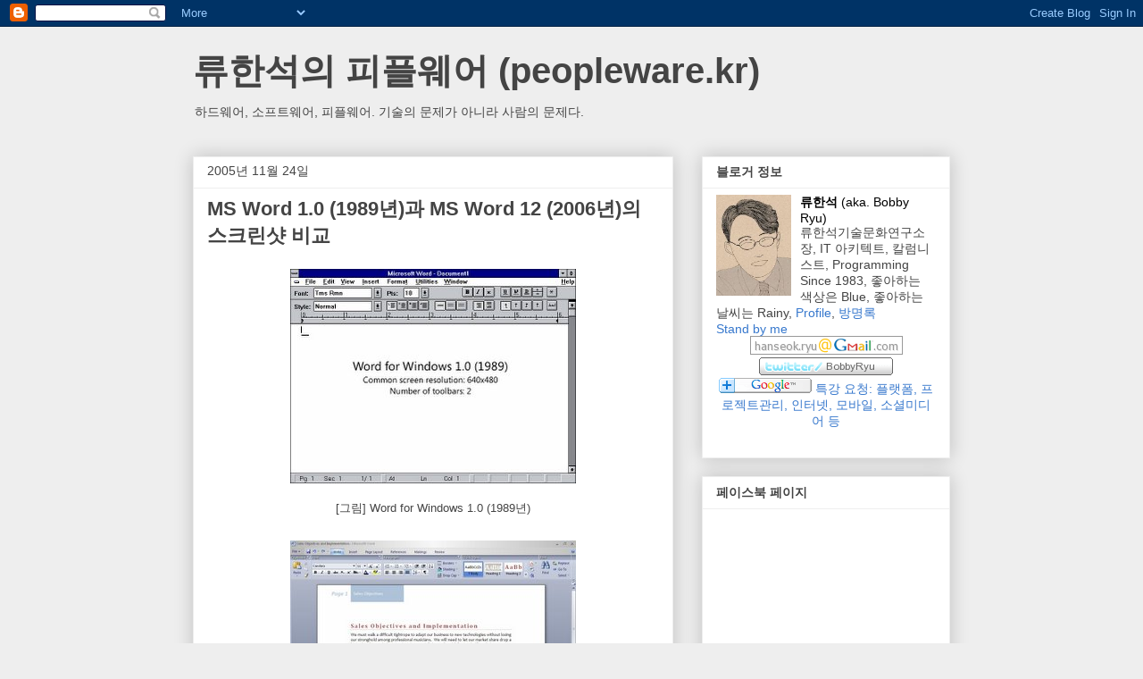

--- FILE ---
content_type: text/html; charset=UTF-8
request_url: https://bobbyryu.blogspot.com/2005/11/ms-word-10-1989-ms-word-12-2006.html
body_size: 15389
content:
<!DOCTYPE html>
<html class='v2' dir='ltr' lang='ko'>
<head>
<link href='https://www.blogger.com/static/v1/widgets/335934321-css_bundle_v2.css' rel='stylesheet' type='text/css'/>
<meta content='width=1100' name='viewport'/>
<meta content='text/html; charset=UTF-8' http-equiv='Content-Type'/>
<meta content='blogger' name='generator'/>
<link href='https://bobbyryu.blogspot.com/favicon.ico' rel='icon' type='image/x-icon'/>
<link href='http://bobbyryu.blogspot.com/2005/11/ms-word-10-1989-ms-word-12-2006.html' rel='canonical'/>
<link rel="alternate" type="application/atom+xml" title="류한석의 피플웨어 (peopleware.kr) - Atom" href="https://bobbyryu.blogspot.com/feeds/posts/default" />
<link rel="alternate" type="application/rss+xml" title="류한석의 피플웨어 (peopleware.kr) - RSS" href="https://bobbyryu.blogspot.com/feeds/posts/default?alt=rss" />
<link rel="service.post" type="application/atom+xml" title="류한석의 피플웨어 (peopleware.kr) - Atom" href="https://www.blogger.com/feeds/9813678/posts/default" />

<!--Can't find substitution for tag [blog.ieCssRetrofitLinks]-->
<link href='http://photos1.blogger.com/blogger/4445/731/320/office1.0.0.jpg' rel='image_src'/>
<meta content='http://bobbyryu.blogspot.com/2005/11/ms-word-10-1989-ms-word-12-2006.html' property='og:url'/>
<meta content='MS Word 1.0 (1989년)과 MS Word 12 (2006년)의 스크린샷 비교' property='og:title'/>
<meta content='[그림] Word for Windows 1.0 (1989년) [그림] Microsoft Word 12 (2006년 출시 예정) 워드 1.0에서는 툴바가 2개였으나, 1994년의 6.0에 와서는 툴바가 8개로 늘었고, 1996년의 워드 97에서는 18개...' property='og:description'/>
<meta content='https://lh3.googleusercontent.com/blogger_img_proxy/AEn0k_ulcC3C1rR06bEprRVej5wyq2f91b9dkFiP5MvhgvPtyBu7DL8IyYMPqSgbejoQcRE6c70TmdIUIBOyQ7IfDLDhdkSlOmsbXFM_KDQz9PEx30CjvjR4cQ1hexq5BlMXC-k2vA=w1200-h630-p-k-no-nu' property='og:image'/>
<title>류한석의 피플웨어 (peopleware.kr): MS Word 1.0 (1989년)과 MS Word 12 (2006년)의 스크린샷 비교</title>
<style id='page-skin-1' type='text/css'><!--
/*
-----------------------------------------------
Blogger Template Style
Name:     Awesome Inc.
Designer: Tina Chen
URL:      tinachen.org
----------------------------------------------- */
/* Content
----------------------------------------------- */
body {
font: normal normal 13px Arial, Tahoma, Helvetica, FreeSans, sans-serif;
color: #444444;
background: #eeeeee none repeat scroll top left;
}
html body .content-outer {
min-width: 0;
max-width: 100%;
width: 100%;
}
a:link {
text-decoration: none;
color: #3778cd;
}
a:visited {
text-decoration: none;
color: #4d469c;
}
a:hover {
text-decoration: underline;
color: #3778cd;
}
.body-fauxcolumn-outer .cap-top {
position: absolute;
z-index: 1;
height: 276px;
width: 100%;
background: transparent none repeat-x scroll top left;
_background-image: none;
}
/* Columns
----------------------------------------------- */
.content-inner {
padding: 0;
}
.header-inner .section {
margin: 0 16px;
}
.tabs-inner .section {
margin: 0 16px;
}
.main-inner {
padding-top: 30px;
}
.main-inner .column-center-inner,
.main-inner .column-left-inner,
.main-inner .column-right-inner {
padding: 0 5px;
}
*+html body .main-inner .column-center-inner {
margin-top: -30px;
}
#layout .main-inner .column-center-inner {
margin-top: 0;
}
/* Header
----------------------------------------------- */
.header-outer {
margin: 0 0 0 0;
background: transparent none repeat scroll 0 0;
}
.Header h1 {
font: normal bold 40px Arial, Tahoma, Helvetica, FreeSans, sans-serif;
color: #444444;
text-shadow: 0 0 -1px #000000;
}
.Header h1 a {
color: #444444;
}
.Header .description {
font: normal normal 14px Arial, Tahoma, Helvetica, FreeSans, sans-serif;
color: #444444;
}
.header-inner .Header .titlewrapper,
.header-inner .Header .descriptionwrapper {
padding-left: 0;
padding-right: 0;
margin-bottom: 0;
}
.header-inner .Header .titlewrapper {
padding-top: 22px;
}
/* Tabs
----------------------------------------------- */
.tabs-outer {
overflow: hidden;
position: relative;
background: #eeeeee url(//www.blogblog.com/1kt/awesomeinc/tabs_gradient_light.png) repeat scroll 0 0;
}
#layout .tabs-outer {
overflow: visible;
}
.tabs-cap-top, .tabs-cap-bottom {
position: absolute;
width: 100%;
border-top: 1px solid #999999;
}
.tabs-cap-bottom {
bottom: 0;
}
.tabs-inner .widget li a {
display: inline-block;
margin: 0;
padding: .6em 1.5em;
font: normal bold 14px Arial, Tahoma, Helvetica, FreeSans, sans-serif;
color: #444444;
border-top: 1px solid #999999;
border-bottom: 1px solid #999999;
border-left: 1px solid #999999;
height: 16px;
line-height: 16px;
}
.tabs-inner .widget li:last-child a {
border-right: 1px solid #999999;
}
.tabs-inner .widget li.selected a, .tabs-inner .widget li a:hover {
background: #666666 url(//www.blogblog.com/1kt/awesomeinc/tabs_gradient_light.png) repeat-x scroll 0 -100px;
color: #ffffff;
}
/* Headings
----------------------------------------------- */
h2 {
font: normal bold 14px Arial, Tahoma, Helvetica, FreeSans, sans-serif;
color: #444444;
}
/* Widgets
----------------------------------------------- */
.main-inner .section {
margin: 0 27px;
padding: 0;
}
.main-inner .column-left-outer,
.main-inner .column-right-outer {
margin-top: 0;
}
#layout .main-inner .column-left-outer,
#layout .main-inner .column-right-outer {
margin-top: 0;
}
.main-inner .column-left-inner,
.main-inner .column-right-inner {
background: transparent none repeat 0 0;
-moz-box-shadow: 0 0 0 rgba(0, 0, 0, .2);
-webkit-box-shadow: 0 0 0 rgba(0, 0, 0, .2);
-goog-ms-box-shadow: 0 0 0 rgba(0, 0, 0, .2);
box-shadow: 0 0 0 rgba(0, 0, 0, .2);
-moz-border-radius: 0;
-webkit-border-radius: 0;
-goog-ms-border-radius: 0;
border-radius: 0;
}
#layout .main-inner .column-left-inner,
#layout .main-inner .column-right-inner {
margin-top: 0;
}
.sidebar .widget {
font: normal normal 14px Arial, Tahoma, Helvetica, FreeSans, sans-serif;
color: #444444;
}
.sidebar .widget a:link {
color: #3778cd;
}
.sidebar .widget a:visited {
color: #4d469c;
}
.sidebar .widget a:hover {
color: #3778cd;
}
.sidebar .widget h2 {
text-shadow: 0 0 -1px #000000;
}
.main-inner .widget {
background-color: #ffffff;
border: 1px solid #eeeeee;
padding: 0 15px 15px;
margin: 20px -16px;
-moz-box-shadow: 0 0 20px rgba(0, 0, 0, .2);
-webkit-box-shadow: 0 0 20px rgba(0, 0, 0, .2);
-goog-ms-box-shadow: 0 0 20px rgba(0, 0, 0, .2);
box-shadow: 0 0 20px rgba(0, 0, 0, .2);
-moz-border-radius: 0;
-webkit-border-radius: 0;
-goog-ms-border-radius: 0;
border-radius: 0;
}
.main-inner .widget h2 {
margin: 0 -15px;
padding: .6em 15px .5em;
border-bottom: 1px solid transparent;
}
.footer-inner .widget h2 {
padding: 0 0 .4em;
border-bottom: 1px solid transparent;
}
.main-inner .widget h2 + div, .footer-inner .widget h2 + div {
border-top: 1px solid #eeeeee;
padding-top: 8px;
}
.main-inner .widget .widget-content {
margin: 0 -15px;
padding: 7px 15px 0;
}
.main-inner .widget ul, .main-inner .widget #ArchiveList ul.flat {
margin: -8px -15px 0;
padding: 0;
list-style: none;
}
.main-inner .widget #ArchiveList {
margin: -8px 0 0;
}
.main-inner .widget ul li, .main-inner .widget #ArchiveList ul.flat li {
padding: .5em 15px;
text-indent: 0;
color: #666666;
border-top: 1px solid #eeeeee;
border-bottom: 1px solid transparent;
}
.main-inner .widget #ArchiveList ul li {
padding-top: .25em;
padding-bottom: .25em;
}
.main-inner .widget ul li:first-child, .main-inner .widget #ArchiveList ul.flat li:first-child {
border-top: none;
}
.main-inner .widget ul li:last-child, .main-inner .widget #ArchiveList ul.flat li:last-child {
border-bottom: none;
}
.post-body {
position: relative;
}
.main-inner .widget .post-body ul {
padding: 0 2.5em;
margin: .5em 0;
list-style: disc;
}
.main-inner .widget .post-body ul li {
padding: 0.25em 0;
margin-bottom: .25em;
color: #444444;
border: none;
}
.footer-inner .widget ul {
padding: 0;
list-style: none;
}
.widget .zippy {
color: #666666;
}
/* Posts
----------------------------------------------- */
body .main-inner .Blog {
padding: 0;
margin-bottom: 1em;
background-color: transparent;
border: none;
-moz-box-shadow: 0 0 0 rgba(0, 0, 0, 0);
-webkit-box-shadow: 0 0 0 rgba(0, 0, 0, 0);
-goog-ms-box-shadow: 0 0 0 rgba(0, 0, 0, 0);
box-shadow: 0 0 0 rgba(0, 0, 0, 0);
}
.main-inner .section:last-child .Blog:last-child {
padding: 0;
margin-bottom: 1em;
}
.main-inner .widget h2.date-header {
margin: 0 -15px 1px;
padding: 0 0 0 0;
font: normal normal 14px Arial, Tahoma, Helvetica, FreeSans, sans-serif;
color: #444444;
background: transparent none no-repeat scroll top left;
border-top: 0 solid #eeeeee;
border-bottom: 1px solid transparent;
-moz-border-radius-topleft: 0;
-moz-border-radius-topright: 0;
-webkit-border-top-left-radius: 0;
-webkit-border-top-right-radius: 0;
border-top-left-radius: 0;
border-top-right-radius: 0;
position: static;
bottom: 100%;
right: 15px;
text-shadow: 0 0 -1px #000000;
}
.main-inner .widget h2.date-header span {
font: normal normal 14px Arial, Tahoma, Helvetica, FreeSans, sans-serif;
display: block;
padding: .5em 15px;
border-left: 0 solid #eeeeee;
border-right: 0 solid #eeeeee;
}
.date-outer {
position: relative;
margin: 30px 0 20px;
padding: 0 15px;
background-color: #ffffff;
border: 1px solid #eeeeee;
-moz-box-shadow: 0 0 20px rgba(0, 0, 0, .2);
-webkit-box-shadow: 0 0 20px rgba(0, 0, 0, .2);
-goog-ms-box-shadow: 0 0 20px rgba(0, 0, 0, .2);
box-shadow: 0 0 20px rgba(0, 0, 0, .2);
-moz-border-radius: 0;
-webkit-border-radius: 0;
-goog-ms-border-radius: 0;
border-radius: 0;
}
.date-outer:first-child {
margin-top: 0;
}
.date-outer:last-child {
margin-bottom: 20px;
-moz-border-radius-bottomleft: 0;
-moz-border-radius-bottomright: 0;
-webkit-border-bottom-left-radius: 0;
-webkit-border-bottom-right-radius: 0;
-goog-ms-border-bottom-left-radius: 0;
-goog-ms-border-bottom-right-radius: 0;
border-bottom-left-radius: 0;
border-bottom-right-radius: 0;
}
.date-posts {
margin: 0 -15px;
padding: 0 15px;
clear: both;
}
.post-outer, .inline-ad {
border-top: 1px solid #eeeeee;
margin: 0 -15px;
padding: 15px 15px;
}
.post-outer {
padding-bottom: 10px;
}
.post-outer:first-child {
padding-top: 0;
border-top: none;
}
.post-outer:last-child, .inline-ad:last-child {
border-bottom: none;
}
.post-body {
position: relative;
}
.post-body img {
padding: 8px;
background: transparent;
border: 1px solid transparent;
-moz-box-shadow: 0 0 0 rgba(0, 0, 0, .2);
-webkit-box-shadow: 0 0 0 rgba(0, 0, 0, .2);
box-shadow: 0 0 0 rgba(0, 0, 0, .2);
-moz-border-radius: 0;
-webkit-border-radius: 0;
border-radius: 0;
}
h3.post-title, h4 {
font: normal bold 22px Arial, Tahoma, Helvetica, FreeSans, sans-serif;
color: #444444;
}
h3.post-title a {
font: normal bold 22px Arial, Tahoma, Helvetica, FreeSans, sans-serif;
color: #444444;
}
h3.post-title a:hover {
color: #3778cd;
text-decoration: underline;
}
.post-header {
margin: 0 0 1em;
}
.post-body {
line-height: 1.4;
}
.post-outer h2 {
color: #444444;
}
.post-footer {
margin: 1.5em 0 0;
}
#blog-pager {
padding: 15px;
font-size: 120%;
background-color: #ffffff;
border: 1px solid #eeeeee;
-moz-box-shadow: 0 0 20px rgba(0, 0, 0, .2);
-webkit-box-shadow: 0 0 20px rgba(0, 0, 0, .2);
-goog-ms-box-shadow: 0 0 20px rgba(0, 0, 0, .2);
box-shadow: 0 0 20px rgba(0, 0, 0, .2);
-moz-border-radius: 0;
-webkit-border-radius: 0;
-goog-ms-border-radius: 0;
border-radius: 0;
-moz-border-radius-topleft: 0;
-moz-border-radius-topright: 0;
-webkit-border-top-left-radius: 0;
-webkit-border-top-right-radius: 0;
-goog-ms-border-top-left-radius: 0;
-goog-ms-border-top-right-radius: 0;
border-top-left-radius: 0;
border-top-right-radius-topright: 0;
margin-top: 1em;
}
.blog-feeds, .post-feeds {
margin: 1em 0;
text-align: center;
color: #444444;
}
.blog-feeds a, .post-feeds a {
color: #3778cd;
}
.blog-feeds a:visited, .post-feeds a:visited {
color: #4d469c;
}
.blog-feeds a:hover, .post-feeds a:hover {
color: #3778cd;
}
.post-outer .comments {
margin-top: 2em;
}
/* Comments
----------------------------------------------- */
.comments .comments-content .icon.blog-author {
background-repeat: no-repeat;
background-image: url([data-uri]);
}
.comments .comments-content .loadmore a {
border-top: 1px solid #999999;
border-bottom: 1px solid #999999;
}
.comments .continue {
border-top: 2px solid #999999;
}
/* Footer
----------------------------------------------- */
.footer-outer {
margin: -20px 0 -1px;
padding: 20px 0 0;
color: #444444;
overflow: hidden;
}
.footer-fauxborder-left {
border-top: 1px solid #eeeeee;
background: #ffffff none repeat scroll 0 0;
-moz-box-shadow: 0 0 20px rgba(0, 0, 0, .2);
-webkit-box-shadow: 0 0 20px rgba(0, 0, 0, .2);
-goog-ms-box-shadow: 0 0 20px rgba(0, 0, 0, .2);
box-shadow: 0 0 20px rgba(0, 0, 0, .2);
margin: 0 -20px;
}
/* Mobile
----------------------------------------------- */
body.mobile {
background-size: auto;
}
.mobile .body-fauxcolumn-outer {
background: transparent none repeat scroll top left;
}
*+html body.mobile .main-inner .column-center-inner {
margin-top: 0;
}
.mobile .main-inner .widget {
padding: 0 0 15px;
}
.mobile .main-inner .widget h2 + div,
.mobile .footer-inner .widget h2 + div {
border-top: none;
padding-top: 0;
}
.mobile .footer-inner .widget h2 {
padding: 0.5em 0;
border-bottom: none;
}
.mobile .main-inner .widget .widget-content {
margin: 0;
padding: 7px 0 0;
}
.mobile .main-inner .widget ul,
.mobile .main-inner .widget #ArchiveList ul.flat {
margin: 0 -15px 0;
}
.mobile .main-inner .widget h2.date-header {
right: 0;
}
.mobile .date-header span {
padding: 0.4em 0;
}
.mobile .date-outer:first-child {
margin-bottom: 0;
border: 1px solid #eeeeee;
-moz-border-radius-topleft: 0;
-moz-border-radius-topright: 0;
-webkit-border-top-left-radius: 0;
-webkit-border-top-right-radius: 0;
-goog-ms-border-top-left-radius: 0;
-goog-ms-border-top-right-radius: 0;
border-top-left-radius: 0;
border-top-right-radius: 0;
}
.mobile .date-outer {
border-color: #eeeeee;
border-width: 0 1px 1px;
}
.mobile .date-outer:last-child {
margin-bottom: 0;
}
.mobile .main-inner {
padding: 0;
}
.mobile .header-inner .section {
margin: 0;
}
.mobile .post-outer, .mobile .inline-ad {
padding: 5px 0;
}
.mobile .tabs-inner .section {
margin: 0 10px;
}
.mobile .main-inner .widget h2 {
margin: 0;
padding: 0;
}
.mobile .main-inner .widget h2.date-header span {
padding: 0;
}
.mobile .main-inner .widget .widget-content {
margin: 0;
padding: 7px 0 0;
}
.mobile #blog-pager {
border: 1px solid transparent;
background: #ffffff none repeat scroll 0 0;
}
.mobile .main-inner .column-left-inner,
.mobile .main-inner .column-right-inner {
background: transparent none repeat 0 0;
-moz-box-shadow: none;
-webkit-box-shadow: none;
-goog-ms-box-shadow: none;
box-shadow: none;
}
.mobile .date-posts {
margin: 0;
padding: 0;
}
.mobile .footer-fauxborder-left {
margin: 0;
border-top: inherit;
}
.mobile .main-inner .section:last-child .Blog:last-child {
margin-bottom: 0;
}
.mobile-index-contents {
color: #444444;
}
.mobile .mobile-link-button {
background: #3778cd url(//www.blogblog.com/1kt/awesomeinc/tabs_gradient_light.png) repeat scroll 0 0;
}
.mobile-link-button a:link, .mobile-link-button a:visited {
color: #ffffff;
}
.mobile .tabs-inner .PageList .widget-content {
background: transparent;
border-top: 1px solid;
border-color: #999999;
color: #444444;
}
.mobile .tabs-inner .PageList .widget-content .pagelist-arrow {
border-left: 1px solid #999999;
}

--></style>
<style id='template-skin-1' type='text/css'><!--
body {
min-width: 880px;
}
.content-outer, .content-fauxcolumn-outer, .region-inner {
min-width: 880px;
max-width: 880px;
_width: 880px;
}
.main-inner .columns {
padding-left: 0px;
padding-right: 310px;
}
.main-inner .fauxcolumn-center-outer {
left: 0px;
right: 310px;
/* IE6 does not respect left and right together */
_width: expression(this.parentNode.offsetWidth -
parseInt("0px") -
parseInt("310px") + 'px');
}
.main-inner .fauxcolumn-left-outer {
width: 0px;
}
.main-inner .fauxcolumn-right-outer {
width: 310px;
}
.main-inner .column-left-outer {
width: 0px;
right: 100%;
margin-left: -0px;
}
.main-inner .column-right-outer {
width: 310px;
margin-right: -310px;
}
#layout {
min-width: 0;
}
#layout .content-outer {
min-width: 0;
width: 800px;
}
#layout .region-inner {
min-width: 0;
width: auto;
}
body#layout div.add_widget {
padding: 8px;
}
body#layout div.add_widget a {
margin-left: 32px;
}
--></style>
<link href='https://www.blogger.com/dyn-css/authorization.css?targetBlogID=9813678&amp;zx=6bdbc86f-5531-4a85-bfe8-6317b731e606' media='none' onload='if(media!=&#39;all&#39;)media=&#39;all&#39;' rel='stylesheet'/><noscript><link href='https://www.blogger.com/dyn-css/authorization.css?targetBlogID=9813678&amp;zx=6bdbc86f-5531-4a85-bfe8-6317b731e606' rel='stylesheet'/></noscript>
<meta name='google-adsense-platform-account' content='ca-host-pub-1556223355139109'/>
<meta name='google-adsense-platform-domain' content='blogspot.com'/>

<!-- data-ad-client=ca-pub-6636934017066445 -->

</head>
<body class='loading variant-light'>
<div class='navbar section' id='navbar' name='Navbar'><div class='widget Navbar' data-version='1' id='Navbar1'><script type="text/javascript">
    function setAttributeOnload(object, attribute, val) {
      if(window.addEventListener) {
        window.addEventListener('load',
          function(){ object[attribute] = val; }, false);
      } else {
        window.attachEvent('onload', function(){ object[attribute] = val; });
      }
    }
  </script>
<div id="navbar-iframe-container"></div>
<script type="text/javascript" src="https://apis.google.com/js/platform.js"></script>
<script type="text/javascript">
      gapi.load("gapi.iframes:gapi.iframes.style.bubble", function() {
        if (gapi.iframes && gapi.iframes.getContext) {
          gapi.iframes.getContext().openChild({
              url: 'https://www.blogger.com/navbar/9813678?po\x3d113276037521323212\x26origin\x3dhttps://bobbyryu.blogspot.com',
              where: document.getElementById("navbar-iframe-container"),
              id: "navbar-iframe"
          });
        }
      });
    </script><script type="text/javascript">
(function() {
var script = document.createElement('script');
script.type = 'text/javascript';
script.src = '//pagead2.googlesyndication.com/pagead/js/google_top_exp.js';
var head = document.getElementsByTagName('head')[0];
if (head) {
head.appendChild(script);
}})();
</script>
</div></div>
<div class='body-fauxcolumns'>
<div class='fauxcolumn-outer body-fauxcolumn-outer'>
<div class='cap-top'>
<div class='cap-left'></div>
<div class='cap-right'></div>
</div>
<div class='fauxborder-left'>
<div class='fauxborder-right'></div>
<div class='fauxcolumn-inner'>
</div>
</div>
<div class='cap-bottom'>
<div class='cap-left'></div>
<div class='cap-right'></div>
</div>
</div>
</div>
<div class='content'>
<div class='content-fauxcolumns'>
<div class='fauxcolumn-outer content-fauxcolumn-outer'>
<div class='cap-top'>
<div class='cap-left'></div>
<div class='cap-right'></div>
</div>
<div class='fauxborder-left'>
<div class='fauxborder-right'></div>
<div class='fauxcolumn-inner'>
</div>
</div>
<div class='cap-bottom'>
<div class='cap-left'></div>
<div class='cap-right'></div>
</div>
</div>
</div>
<div class='content-outer'>
<div class='content-cap-top cap-top'>
<div class='cap-left'></div>
<div class='cap-right'></div>
</div>
<div class='fauxborder-left content-fauxborder-left'>
<div class='fauxborder-right content-fauxborder-right'></div>
<div class='content-inner'>
<header>
<div class='header-outer'>
<div class='header-cap-top cap-top'>
<div class='cap-left'></div>
<div class='cap-right'></div>
</div>
<div class='fauxborder-left header-fauxborder-left'>
<div class='fauxborder-right header-fauxborder-right'></div>
<div class='region-inner header-inner'>
<div class='header section' id='header' name='헤더'><div class='widget Header' data-version='1' id='Header1'>
<div id='header-inner'>
<div class='titlewrapper'>
<h1 class='title'>
<a href='https://bobbyryu.blogspot.com/'>
류한석의 피플웨어 (peopleware.kr)
</a>
</h1>
</div>
<div class='descriptionwrapper'>
<p class='description'><span>하드웨어, 소프트웨어, 피플웨어. 기술의 문제가 아니라 사람의 문제다.</span></p>
</div>
</div>
</div></div>
</div>
</div>
<div class='header-cap-bottom cap-bottom'>
<div class='cap-left'></div>
<div class='cap-right'></div>
</div>
</div>
</header>
<div class='tabs-outer'>
<div class='tabs-cap-top cap-top'>
<div class='cap-left'></div>
<div class='cap-right'></div>
</div>
<div class='fauxborder-left tabs-fauxborder-left'>
<div class='fauxborder-right tabs-fauxborder-right'></div>
<div class='region-inner tabs-inner'>
<div class='tabs no-items section' id='crosscol' name='전체 열'></div>
<div class='tabs no-items section' id='crosscol-overflow' name='Cross-Column 2'></div>
</div>
</div>
<div class='tabs-cap-bottom cap-bottom'>
<div class='cap-left'></div>
<div class='cap-right'></div>
</div>
</div>
<div class='main-outer'>
<div class='main-cap-top cap-top'>
<div class='cap-left'></div>
<div class='cap-right'></div>
</div>
<div class='fauxborder-left main-fauxborder-left'>
<div class='fauxborder-right main-fauxborder-right'></div>
<div class='region-inner main-inner'>
<div class='columns fauxcolumns'>
<div class='fauxcolumn-outer fauxcolumn-center-outer'>
<div class='cap-top'>
<div class='cap-left'></div>
<div class='cap-right'></div>
</div>
<div class='fauxborder-left'>
<div class='fauxborder-right'></div>
<div class='fauxcolumn-inner'>
</div>
</div>
<div class='cap-bottom'>
<div class='cap-left'></div>
<div class='cap-right'></div>
</div>
</div>
<div class='fauxcolumn-outer fauxcolumn-left-outer'>
<div class='cap-top'>
<div class='cap-left'></div>
<div class='cap-right'></div>
</div>
<div class='fauxborder-left'>
<div class='fauxborder-right'></div>
<div class='fauxcolumn-inner'>
</div>
</div>
<div class='cap-bottom'>
<div class='cap-left'></div>
<div class='cap-right'></div>
</div>
</div>
<div class='fauxcolumn-outer fauxcolumn-right-outer'>
<div class='cap-top'>
<div class='cap-left'></div>
<div class='cap-right'></div>
</div>
<div class='fauxborder-left'>
<div class='fauxborder-right'></div>
<div class='fauxcolumn-inner'>
</div>
</div>
<div class='cap-bottom'>
<div class='cap-left'></div>
<div class='cap-right'></div>
</div>
</div>
<!-- corrects IE6 width calculation -->
<div class='columns-inner'>
<div class='column-center-outer'>
<div class='column-center-inner'>
<div class='main section' id='main' name='기본'><div class='widget Blog' data-version='1' id='Blog1'>
<div class='blog-posts hfeed'>

          <div class="date-outer">
        
<h2 class='date-header'><span>2005년 11월 24일</span></h2>

          <div class="date-posts">
        
<div class='post-outer'>
<div class='post hentry'>
<a name='113276037521323212'></a>
<h3 class='post-title entry-title'>
MS Word 1.0 (1989년)과 MS Word 12 (2006년)의 스크린샷 비교
</h3>
<div class='post-header'>
<div class='post-header-line-1'></div>
</div>
<div class='post-body entry-content' id='post-body-113276037521323212'>
<div align="center"><a href="//photos1.blogger.com/blogger/4445/731/1600/office1.0.0.jpg"><img alt="" border="0" src="//photos1.blogger.com/blogger/4445/731/320/office1.0.0.jpg" style="display:block; margin:0px auto 10px; text-align:center;cursor:pointer; cursor:hand;"></a>[그림] Word for Windows 1.0 (1989년)<br /><br /><a href="//photos1.blogger.com/blogger/4445/731/1600/office1.0.jpg"><img alt="" border="0" src="//photos1.blogger.com/blogger/4445/731/320/office1.0.jpg" style="DISPLAY: block; MARGIN: 0px auto 10px; CURSOR: hand; TEXT-ALIGN: center"></a>[그림] Microsoft Word 12 (2006년 출시 예정)<br /></div><br />워드 1.0에서는 툴바가 2개였으나, 1994년의 6.0에 와서는 툴바가 8개로 늘었고, 1996년의 워드 97에서는 18개로, 워드 2002에서는 30개로, 워드 2003에서는 31개로 늘었다. 결국 메뉴 항목 개수도 250개를 훌쩍 넘어 300개에 육박하게 되었다.<br /><br />허허. 그 많은 명령들을 도대체 그 누가 사용한다는 말인가? 그것을 모두 사용할 만큼 숙련되어서, 얻을 수 있는 이익이란 무엇인가?<br /><br />대세는 Simple is beautiful.<br /><br />그것을 "드디어" 캐치한 MS는 오피스 12에서는 대대적인 UI의 손질에 들어가게 되었다. 컨셉은 뷰티와 사용성의 밸런스! 즉 매력적이고도 편리한 UI.<br /><br />현재 사용자의 작업 내용에 따라서, 향후 작업을 예측하여 필요한 항목만을 보여준다. 사용자가 사용하지도 않을 항목들을 쭉~ 펼쳐놓는 미련한 짓을 더 이상 하지 않는 것이다.<br /><br />오피스 2003으로 업그레이드한 유저가 많지 않은 상태이지만, 과연 오피스 12의 유혹을 뿌리칠 수 있을지 궁금하다.<br /><br />그리고 이것이 MS의 성과만은 아니다. <br /><br />아름답고 단순한 무엇. 애플과 구글이 미친 여러가지 영향 중 하나로 평가할 수 있을 것이다.<br /><br />경쟁은 즐겁다.
<div style='clear: both;'></div>
</div>
<p></p><p></p>
<iframe allowTransparency='true' frameborder='0' scrolling='no' src='http://www.facebook.com/plugins/like.php?href=http://bobbyryu.blogspot.com/2005/11/ms-word-10-1989-ms-word-12-2006.html&layout=standard&show_faces=true&width=80&action=like&font=arial&colorscheme=light' style='border:none; overflow:hidden; width:500px; height:80px;'></iframe>
<div class='post-footer'>
<div class='post-footer-line post-footer-line-1'><span class='post-author vcard'>
작성자:
<span class='fn'>바비(Bobby)</span>
</span>
<span class='post-timestamp'>
시간:
<a class='timestamp-link' href='https://bobbyryu.blogspot.com/2005/11/ms-word-10-1989-ms-word-12-2006.html' rel='bookmark' title='permanent link'><abbr class='published' title='2005-11-24T00:23:00+09:00'>11/24/2005 12:23:00 AM</abbr></a>
</span>
<span class='post-comment-link'>
</span>
<span class='post-icons'>
<span class='item-control blog-admin pid-1028697838'>
<a href='https://www.blogger.com/post-edit.g?blogID=9813678&postID=113276037521323212&from=pencil' title='게시물 수정'>
<img alt='' class='icon-action' height='18' src='https://resources.blogblog.com/img/icon18_edit_allbkg.gif' width='18'/>
</a>
</span>
</span>
</div>
<div class='post-footer-line post-footer-line-2'><div class='post-share-buttons goog-inline-block'>
<a class='goog-inline-block share-button sb-email' href='https://www.blogger.com/share-post.g?blogID=9813678&postID=113276037521323212&target=email' target='_blank' title='이메일로 전송'><span class='share-button-link-text'>이메일로 전송</span></a><a class='goog-inline-block share-button sb-blog' href='https://www.blogger.com/share-post.g?blogID=9813678&postID=113276037521323212&target=blog' onclick='window.open(this.href, "_blank", "height=270,width=475"); return false;' target='_blank' title='BlogThis!'><span class='share-button-link-text'>BlogThis!</span></a><a class='goog-inline-block share-button sb-twitter' href='https://www.blogger.com/share-post.g?blogID=9813678&postID=113276037521323212&target=twitter' target='_blank' title='X에 공유'><span class='share-button-link-text'>X에 공유</span></a><a class='goog-inline-block share-button sb-facebook' href='https://www.blogger.com/share-post.g?blogID=9813678&postID=113276037521323212&target=facebook' onclick='window.open(this.href, "_blank", "height=430,width=640"); return false;' target='_blank' title='Facebook에서 공유'><span class='share-button-link-text'>Facebook에서 공유</span></a><a class='goog-inline-block share-button sb-pinterest' href='https://www.blogger.com/share-post.g?blogID=9813678&postID=113276037521323212&target=pinterest' target='_blank' title='Pinterest에 공유'><span class='share-button-link-text'>Pinterest에 공유</span></a>
</div>
</div>
<div class='post-footer-line post-footer-line-3'><span class='post-labels'>
</span>
</div>
</div>
</div>
<div class='comments' id='comments'>
<a name='comments'></a>
<h4>댓글 4개:</h4>
<div id='Blog1_comments-block-wrapper'>
<dl class='avatar-comment-indent' id='comments-block'>
<dt class='comment-author ' id='c113276366271048043'>
<a name='c113276366271048043'></a>
<div class="avatar-image-container avatar-stock"><span dir="ltr"><img src="//resources.blogblog.com/img/blank.gif" width="35" height="35" alt="" title="&#51061;&#47749;">

</span></div>
익명
:
</dt>
<dd class='comment-body' id='Blog1_cmt-113276366271048043'>
<p>
http://channel9.msdn.com/Showpost.aspx?postid=114720<BR/>오피스 12의 새로운 UI의 데모를 볼 수 있습니다.
</p>
</dd>
<dd class='comment-footer'>
<span class='comment-timestamp'>
<a href='https://bobbyryu.blogspot.com/2005/11/ms-word-10-1989-ms-word-12-2006.html?showComment=1132763640000#c113276366271048043' title='comment permalink'>
2005. 11. 24. AM 1:34:00
</a>
<span class='item-control blog-admin pid-1960249555'>
<a class='comment-delete' href='https://www.blogger.com/comment/delete/9813678/113276366271048043' title='덧글 삭제'>
<img src='https://resources.blogblog.com/img/icon_delete13.gif'/>
</a>
</span>
</span>
</dd>
<dt class='comment-author ' id='c113286566451541843'>
<a name='c113286566451541843'></a>
<div class="avatar-image-container avatar-stock"><span dir="ltr"><img src="//resources.blogblog.com/img/blank.gif" width="35" height="35" alt="" title="&#51061;&#47749;">

</span></div>
익명
:
</dt>
<dd class='comment-body' id='Blog1_cmt-113286566451541843'>
<p>
강의자료 또 바꿔야겠네...ㅋㅋㅋ
</p>
</dd>
<dd class='comment-footer'>
<span class='comment-timestamp'>
<a href='https://bobbyryu.blogspot.com/2005/11/ms-word-10-1989-ms-word-12-2006.html?showComment=1132865640000#c113286566451541843' title='comment permalink'>
2005. 11. 25. AM 5:54:00
</a>
<span class='item-control blog-admin pid-1960249555'>
<a class='comment-delete' href='https://www.blogger.com/comment/delete/9813678/113286566451541843' title='덧글 삭제'>
<img src='https://resources.blogblog.com/img/icon_delete13.gif'/>
</a>
</span>
</span>
</dd>
<dt class='comment-author ' id='c113297863892534089'>
<a name='c113297863892534089'></a>
<div class="avatar-image-container vcard"><span dir="ltr"><a href="https://www.blogger.com/profile/18429916112738900056" target="" rel="nofollow" onclick="" class="avatar-hovercard" id="av-113297863892534089-18429916112738900056"><img src="https://resources.blogblog.com/img/blank.gif" width="35" height="35" class="delayLoad" style="display: none;" longdesc="//blogger.googleusercontent.com/img/b/R29vZ2xl/AVvXsEhcoFFWfVXwS_pGCVSrez00vloVON_KJQT9ovOSdMKe1ZYq6EB7EIlYRN1Kl_8eLE_zGaBYHhJCvi7xnSDBVrLZlBePkHjus2-s7q0NqC4Rpcq9Zz8et16bEHfrGvfUaA/s45-c/JphOjdLo_400x400.jpg" alt="" title="archmond">

<noscript><img src="//blogger.googleusercontent.com/img/b/R29vZ2xl/AVvXsEhcoFFWfVXwS_pGCVSrez00vloVON_KJQT9ovOSdMKe1ZYq6EB7EIlYRN1Kl_8eLE_zGaBYHhJCvi7xnSDBVrLZlBePkHjus2-s7q0NqC4Rpcq9Zz8et16bEHfrGvfUaA/s45-c/JphOjdLo_400x400.jpg" width="35" height="35" class="photo" alt=""></noscript></a></span></div>
<a href='https://www.blogger.com/profile/18429916112738900056' rel='nofollow'>archmond</a>
:
</dt>
<dd class='comment-body' id='Blog1_cmt-113297863892534089'>
<p>
저 UI를 리본이라고 하죠? ㅋ
</p>
</dd>
<dd class='comment-footer'>
<span class='comment-timestamp'>
<a href='https://bobbyryu.blogspot.com/2005/11/ms-word-10-1989-ms-word-12-2006.html?showComment=1132978620000#c113297863892534089' title='comment permalink'>
2005. 11. 26. PM 1:17:00
</a>
<span class='item-control blog-admin pid-1364444171'>
<a class='comment-delete' href='https://www.blogger.com/comment/delete/9813678/113297863892534089' title='덧글 삭제'>
<img src='https://resources.blogblog.com/img/icon_delete13.gif'/>
</a>
</span>
</span>
</dd>
<dt class='comment-author ' id='c113302776524957859'>
<a name='c113302776524957859'></a>
<div class="avatar-image-container avatar-stock"><span dir="ltr"><img src="//resources.blogblog.com/img/blank.gif" width="35" height="35" alt="" title="&#51061;&#47749;">

</span></div>
익명
:
</dt>
<dd class='comment-body' id='Blog1_cmt-113302776524957859'>
<p>
오피스 12 동영상 봤는데...<BR/>말이 안나옵니다.<BR/>멋지네요...^^
</p>
</dd>
<dd class='comment-footer'>
<span class='comment-timestamp'>
<a href='https://bobbyryu.blogspot.com/2005/11/ms-word-10-1989-ms-word-12-2006.html?showComment=1133027760000#c113302776524957859' title='comment permalink'>
2005. 11. 27. AM 2:56:00
</a>
<span class='item-control blog-admin pid-1960249555'>
<a class='comment-delete' href='https://www.blogger.com/comment/delete/9813678/113302776524957859' title='덧글 삭제'>
<img src='https://resources.blogblog.com/img/icon_delete13.gif'/>
</a>
</span>
</span>
</dd>
</dl>
</div>
<p class='comment-footer'>
<div class='comment-form'>
<a name='comment-form'></a>
<h4 id='comment-post-message'>댓글 쓰기</h4>
<p><b>댓글을 환영합니다.</b><br /><br />스팸으로 인해 모든 댓글은 운영자의 승인 후 등록됩니다. 스팸, 욕설은 등록이 거부됩니다. 구글의 블로그 시스템은 트랙백을 지원하지 않습니다.</p>
<a href='https://www.blogger.com/comment/frame/9813678?po=113276037521323212&hl=ko&saa=85391&origin=https://bobbyryu.blogspot.com' id='comment-editor-src'></a>
<iframe allowtransparency='true' class='blogger-iframe-colorize blogger-comment-from-post' frameborder='0' height='410px' id='comment-editor' name='comment-editor' src='' width='100%'></iframe>
<script src='https://www.blogger.com/static/v1/jsbin/2830521187-comment_from_post_iframe.js' type='text/javascript'></script>
<script type='text/javascript'>
      BLOG_CMT_createIframe('https://www.blogger.com/rpc_relay.html');
    </script>
</div>
</p>
</div>
</div>

        </div></div>
      
</div>
<div class='blog-pager' id='blog-pager'>
<span id='blog-pager-newer-link'>
<a class='blog-pager-newer-link' href='https://bobbyryu.blogspot.com/2005/11/398_27.html' id='Blog1_blog-pager-newer-link' title='최근 게시물'>최근 게시물</a>
</span>
<span id='blog-pager-older-link'>
<a class='blog-pager-older-link' href='https://bobbyryu.blogspot.com/2005/11/xbox-360.html' id='Blog1_blog-pager-older-link' title='이전 게시물'>이전 게시물</a>
</span>
<a class='home-link' href='https://bobbyryu.blogspot.com/'>홈</a>
</div>
<div class='clear'></div>
<div class='post-feeds'>
</div>
</div></div>
</div>
</div>
<div class='column-left-outer'>
<div class='column-left-inner'>
<aside>
</aside>
</div>
</div>
<div class='column-right-outer'>
<div class='column-right-inner'>
<aside>
<div class='sidebar section' id='sidebar-right-1'><div class='widget HTML' data-version='1' id='HTML6'>
<h2 class='title'>블로거 정보</h2>
<div class='widget-content'>
<img src="https://blogger.googleusercontent.com/img/b/R29vZ2xl/AVvXsEiXtiinfRbaomOT1QduYu9qf55lhJtSIqXSLSysDVnJd177OjyjwrWWypH6qE4wobecABJ-3qRDfhzrTHQ4zH4S79h6orpwpRjnou9qvLmsw_SeE20j7-UkL8CC2X7iyfh9vNeo/s220/BobbyRyu_image_small.JPG" border="0" style="FLOAT: left; MARGIN: 0px 10px 10px 0px;" width="84" height="113" id="profile-photo" alt="내 사진" /><span style="color:#000000;"><b>류한석</b> (aka. Bobby Ryu)</span><br />

류한석기술문화연구소장, IT 아키텍트, 칼럼니스트, Programming Since 1983, 좋아하는 색상은 Blue, 좋아하는 날씨는 Rainy, <a href="http://bit.ly/pCwbjV"  target="_blank">Profile</a>, <a href="http://bobbyryu.blogspot.com/2005/11/welcome-to-my-world.html">방명록</a><br /><a href="http://bobbyryu.blogspot.com/2009/03/stand-by-me.html">Stand by me</a><br />

<center>
<a href="mailto:hanseok.ryu@gmail.com" target="_blank"><img border="0" alt="" src="https://blogger.googleusercontent.com/img/b/R29vZ2xl/AVvXsEg8-6Ol3IeH-z0_UfLB1saIScrzWBaidcGXhPYKF7h-iWHHgdy7upMYzvdq35JModxlQG9d5xZ_f-pE6iOu6obJ7PyaPlo6IypxF9ylLqWWCvrByoXuPEQhyblBr0BP_54v4QM_lA/s1600/hanseokryu_gmail.png" /></a><br />

<a href="http://twitter.com/bobbyryu" target="_blank"><img src="https://blogger.googleusercontent.com/img/b/R29vZ2xl/AVvXsEiBtXOZDscEgSntImInj5YR3ipn9g9o6f2ebB60n7uaFZiAveToDOMccGqSHP2LoL8Mz2Ko93gw7XJkklnpDdpB_QpdYReYUjf-Z3BrK9HL0UxtIfRBHqlimH6ydogMQUzJHiwrpg/s1600/twitter_bobbyryu.png" /></a>

<a href="http://fusion.google.com/add?feedurl=http://feeds.feedburner.com/bobbyryu" target="_blank"><img src="https://lh3.googleusercontent.com/blogger_img_proxy/AEn0k_tdDFtxWddnmdDOvANVwHZ2tLGem8RfV9qalXnfO6F8H12-85d5LBh2Ofsvyc2-EcMqsJCkR5k-dufAgK59EvRgWnI1W1n1iLXth-rcM8CaZLWp19Ze7g=s0-d" width="104" height="17" style="border:0" alt="Add to Google Reader or Homepage"></a>

<script language="javascript" src="//twittercounter.com/embed/?username=Bobbyryu&amp;style=black" type="text/javascript"></script>
<a href="https://plus.google.com/108086507634335788078/about"  target="_blank">특강 요청: 플랫폼, 프로젝트관리, 인터넷, 모바일, 소셜미디어 등</a><br /><br />

</center>
</div>
<div class='clear'></div>
</div><div class='widget HTML' data-version='1' id='HTML8'>
<h2 class='title'>페이스북 페이지</h2>
<div class='widget-content'>
<center><iframe src="//www.facebook.com/plugins/likebox.php?href=http%3A%2F%2Fwww.facebook.com%2Fpeopleware.kr&amp;width=250&amp;height=290&amp;colorscheme=light&amp;show_faces=true&amp;border_color&amp;stream=false&amp;header=true" scrolling="no" frameborder="0" style="border:none; overflow:hidden; width:250px; height:290px;" allowtransparency="true"></iframe></center>
</div>
<div class='clear'></div>
</div><div class='widget HTML' data-version='1' id='HTML2'>
<div class='widget-content'>
<center><br/><!--Creative Commons License--><a href="http://creativecommons.org/licenses/by-nc-nd/2.0/kr/" rel="license"><img alt="Creative Commons License" style="border-width: 0" src="https://lh3.googleusercontent.com/blogger_img_proxy/AEn0k_ubTskaV2IqVoCG68CTBfM1JPoezmr2I5UO01sidqxeZOVtKNIo5YIccvGZ4GfQw8W8U9bBOIIyZKm_EnGJCnFlCzlZmtgGc3OxieHRQ3qVYnUdqFQhUwszXOEY=s0-d"></a><br/>본 블로그의 저작물은 <a href="http://creativecommons.org/licenses/by-nc-nd/2.0/kr/" rel="license">크리에이티브 커먼즈 코리아 저작자표시-비영리-변경금지 2.0 대한민국 라이센스</a>에 따라 이용하실 수 있습니다.<!--/Creative Commons License--><!-- <rdf:RDF xmlns="http://web.resource.org/cc/" xmlns:dc="http://purl.org/dc/elements/1.1/" xmlns:rdf="http://www.w3.org/1999/02/22-rdf-syntax-ns#" xmlns:rdfs="http://www.w3.org/2000/01/rdf-schema#">
	<Work rdf:about="">
		<license rdf:resource="http://creativecommons.org/licenses/by-nc-nd/2.0/kr/" />
	<dc:type rdf:resource="http://purl.org/dc/dcmitype/Text" />
	</Work>
	<License rdf:about="http://creativecommons.org/licenses/by-nc-nd/2.0/kr/"><permits rdf:resource="http://web.resource.org/cc/Reproduction"/><permits rdf:resource="http://web.resource.org/cc/Distribution"/><requires rdf:resource="http://web.resource.org/cc/Notice"/><requires rdf:resource="http://web.resource.org/cc/Attribution"/><prohibits rdf:resource="http://web.resource.org/cc/CommercialUse"/></License></rdf:RDF> --></center>
</div>
<div class='clear'></div>
</div><div class='widget Text' data-version='1' id='Text1'>
<h2 class='title'>슬로건</h2>
<div class='widget-content'>
<div><span style="color:#000000;">- 분별이 앞서면 사랑은 뒤선다.</span></div><span style="color:#000000;"><div><span style="color:#000000;"><br/></span></div>- 확실한 차선보다는 불확실한 최선!<br/><br/>- 하나의 패턴이 파괴되는 때에 새로운 세계가 열린다.</span>
</div>
<div class='clear'></div>
</div><div class='widget BlogArchive' data-version='1' id='BlogArchive1'>
<h2>블로그 아카이브</h2>
<div class='widget-content'>
<div id='ArchiveList'>
<div id='BlogArchive1_ArchiveList'>
<ul class='hierarchy'>
<li class='archivedate collapsed'>
<a class='toggle' href='javascript:void(0)'>
<span class='zippy'>

        &#9658;&#160;
      
</span>
</a>
<a class='post-count-link' href='https://bobbyryu.blogspot.com/2012/'>
2012
</a>
<span class='post-count' dir='ltr'>(12)</span>
<ul class='hierarchy'>
<li class='archivedate collapsed'>
<a class='toggle' href='javascript:void(0)'>
<span class='zippy'>

        &#9658;&#160;
      
</span>
</a>
<a class='post-count-link' href='https://bobbyryu.blogspot.com/2012/11/'>
11월
</a>
<span class='post-count' dir='ltr'>(2)</span>
</li>
</ul>
<ul class='hierarchy'>
<li class='archivedate collapsed'>
<a class='toggle' href='javascript:void(0)'>
<span class='zippy'>

        &#9658;&#160;
      
</span>
</a>
<a class='post-count-link' href='https://bobbyryu.blogspot.com/2012/07/'>
7월
</a>
<span class='post-count' dir='ltr'>(2)</span>
</li>
</ul>
<ul class='hierarchy'>
<li class='archivedate collapsed'>
<a class='toggle' href='javascript:void(0)'>
<span class='zippy'>

        &#9658;&#160;
      
</span>
</a>
<a class='post-count-link' href='https://bobbyryu.blogspot.com/2012/06/'>
6월
</a>
<span class='post-count' dir='ltr'>(1)</span>
</li>
</ul>
<ul class='hierarchy'>
<li class='archivedate collapsed'>
<a class='toggle' href='javascript:void(0)'>
<span class='zippy'>

        &#9658;&#160;
      
</span>
</a>
<a class='post-count-link' href='https://bobbyryu.blogspot.com/2012/04/'>
4월
</a>
<span class='post-count' dir='ltr'>(4)</span>
</li>
</ul>
<ul class='hierarchy'>
<li class='archivedate collapsed'>
<a class='toggle' href='javascript:void(0)'>
<span class='zippy'>

        &#9658;&#160;
      
</span>
</a>
<a class='post-count-link' href='https://bobbyryu.blogspot.com/2012/03/'>
3월
</a>
<span class='post-count' dir='ltr'>(3)</span>
</li>
</ul>
</li>
</ul>
<ul class='hierarchy'>
<li class='archivedate collapsed'>
<a class='toggle' href='javascript:void(0)'>
<span class='zippy'>

        &#9658;&#160;
      
</span>
</a>
<a class='post-count-link' href='https://bobbyryu.blogspot.com/2011/'>
2011
</a>
<span class='post-count' dir='ltr'>(10)</span>
<ul class='hierarchy'>
<li class='archivedate collapsed'>
<a class='toggle' href='javascript:void(0)'>
<span class='zippy'>

        &#9658;&#160;
      
</span>
</a>
<a class='post-count-link' href='https://bobbyryu.blogspot.com/2011/12/'>
12월
</a>
<span class='post-count' dir='ltr'>(1)</span>
</li>
</ul>
<ul class='hierarchy'>
<li class='archivedate collapsed'>
<a class='toggle' href='javascript:void(0)'>
<span class='zippy'>

        &#9658;&#160;
      
</span>
</a>
<a class='post-count-link' href='https://bobbyryu.blogspot.com/2011/11/'>
11월
</a>
<span class='post-count' dir='ltr'>(1)</span>
</li>
</ul>
<ul class='hierarchy'>
<li class='archivedate collapsed'>
<a class='toggle' href='javascript:void(0)'>
<span class='zippy'>

        &#9658;&#160;
      
</span>
</a>
<a class='post-count-link' href='https://bobbyryu.blogspot.com/2011/10/'>
10월
</a>
<span class='post-count' dir='ltr'>(1)</span>
</li>
</ul>
<ul class='hierarchy'>
<li class='archivedate collapsed'>
<a class='toggle' href='javascript:void(0)'>
<span class='zippy'>

        &#9658;&#160;
      
</span>
</a>
<a class='post-count-link' href='https://bobbyryu.blogspot.com/2011/08/'>
8월
</a>
<span class='post-count' dir='ltr'>(1)</span>
</li>
</ul>
<ul class='hierarchy'>
<li class='archivedate collapsed'>
<a class='toggle' href='javascript:void(0)'>
<span class='zippy'>

        &#9658;&#160;
      
</span>
</a>
<a class='post-count-link' href='https://bobbyryu.blogspot.com/2011/07/'>
7월
</a>
<span class='post-count' dir='ltr'>(1)</span>
</li>
</ul>
<ul class='hierarchy'>
<li class='archivedate collapsed'>
<a class='toggle' href='javascript:void(0)'>
<span class='zippy'>

        &#9658;&#160;
      
</span>
</a>
<a class='post-count-link' href='https://bobbyryu.blogspot.com/2011/06/'>
6월
</a>
<span class='post-count' dir='ltr'>(1)</span>
</li>
</ul>
<ul class='hierarchy'>
<li class='archivedate collapsed'>
<a class='toggle' href='javascript:void(0)'>
<span class='zippy'>

        &#9658;&#160;
      
</span>
</a>
<a class='post-count-link' href='https://bobbyryu.blogspot.com/2011/04/'>
4월
</a>
<span class='post-count' dir='ltr'>(2)</span>
</li>
</ul>
<ul class='hierarchy'>
<li class='archivedate collapsed'>
<a class='toggle' href='javascript:void(0)'>
<span class='zippy'>

        &#9658;&#160;
      
</span>
</a>
<a class='post-count-link' href='https://bobbyryu.blogspot.com/2011/03/'>
3월
</a>
<span class='post-count' dir='ltr'>(1)</span>
</li>
</ul>
<ul class='hierarchy'>
<li class='archivedate collapsed'>
<a class='toggle' href='javascript:void(0)'>
<span class='zippy'>

        &#9658;&#160;
      
</span>
</a>
<a class='post-count-link' href='https://bobbyryu.blogspot.com/2011/01/'>
1월
</a>
<span class='post-count' dir='ltr'>(1)</span>
</li>
</ul>
</li>
</ul>
<ul class='hierarchy'>
<li class='archivedate collapsed'>
<a class='toggle' href='javascript:void(0)'>
<span class='zippy'>

        &#9658;&#160;
      
</span>
</a>
<a class='post-count-link' href='https://bobbyryu.blogspot.com/2010/'>
2010
</a>
<span class='post-count' dir='ltr'>(43)</span>
<ul class='hierarchy'>
<li class='archivedate collapsed'>
<a class='toggle' href='javascript:void(0)'>
<span class='zippy'>

        &#9658;&#160;
      
</span>
</a>
<a class='post-count-link' href='https://bobbyryu.blogspot.com/2010/12/'>
12월
</a>
<span class='post-count' dir='ltr'>(1)</span>
</li>
</ul>
<ul class='hierarchy'>
<li class='archivedate collapsed'>
<a class='toggle' href='javascript:void(0)'>
<span class='zippy'>

        &#9658;&#160;
      
</span>
</a>
<a class='post-count-link' href='https://bobbyryu.blogspot.com/2010/11/'>
11월
</a>
<span class='post-count' dir='ltr'>(1)</span>
</li>
</ul>
<ul class='hierarchy'>
<li class='archivedate collapsed'>
<a class='toggle' href='javascript:void(0)'>
<span class='zippy'>

        &#9658;&#160;
      
</span>
</a>
<a class='post-count-link' href='https://bobbyryu.blogspot.com/2010/10/'>
10월
</a>
<span class='post-count' dir='ltr'>(2)</span>
</li>
</ul>
<ul class='hierarchy'>
<li class='archivedate collapsed'>
<a class='toggle' href='javascript:void(0)'>
<span class='zippy'>

        &#9658;&#160;
      
</span>
</a>
<a class='post-count-link' href='https://bobbyryu.blogspot.com/2010/09/'>
9월
</a>
<span class='post-count' dir='ltr'>(3)</span>
</li>
</ul>
<ul class='hierarchy'>
<li class='archivedate collapsed'>
<a class='toggle' href='javascript:void(0)'>
<span class='zippy'>

        &#9658;&#160;
      
</span>
</a>
<a class='post-count-link' href='https://bobbyryu.blogspot.com/2010/08/'>
8월
</a>
<span class='post-count' dir='ltr'>(3)</span>
</li>
</ul>
<ul class='hierarchy'>
<li class='archivedate collapsed'>
<a class='toggle' href='javascript:void(0)'>
<span class='zippy'>

        &#9658;&#160;
      
</span>
</a>
<a class='post-count-link' href='https://bobbyryu.blogspot.com/2010/07/'>
7월
</a>
<span class='post-count' dir='ltr'>(2)</span>
</li>
</ul>
<ul class='hierarchy'>
<li class='archivedate collapsed'>
<a class='toggle' href='javascript:void(0)'>
<span class='zippy'>

        &#9658;&#160;
      
</span>
</a>
<a class='post-count-link' href='https://bobbyryu.blogspot.com/2010/06/'>
6월
</a>
<span class='post-count' dir='ltr'>(1)</span>
</li>
</ul>
<ul class='hierarchy'>
<li class='archivedate collapsed'>
<a class='toggle' href='javascript:void(0)'>
<span class='zippy'>

        &#9658;&#160;
      
</span>
</a>
<a class='post-count-link' href='https://bobbyryu.blogspot.com/2010/05/'>
5월
</a>
<span class='post-count' dir='ltr'>(5)</span>
</li>
</ul>
<ul class='hierarchy'>
<li class='archivedate collapsed'>
<a class='toggle' href='javascript:void(0)'>
<span class='zippy'>

        &#9658;&#160;
      
</span>
</a>
<a class='post-count-link' href='https://bobbyryu.blogspot.com/2010/04/'>
4월
</a>
<span class='post-count' dir='ltr'>(6)</span>
</li>
</ul>
<ul class='hierarchy'>
<li class='archivedate collapsed'>
<a class='toggle' href='javascript:void(0)'>
<span class='zippy'>

        &#9658;&#160;
      
</span>
</a>
<a class='post-count-link' href='https://bobbyryu.blogspot.com/2010/03/'>
3월
</a>
<span class='post-count' dir='ltr'>(4)</span>
</li>
</ul>
<ul class='hierarchy'>
<li class='archivedate collapsed'>
<a class='toggle' href='javascript:void(0)'>
<span class='zippy'>

        &#9658;&#160;
      
</span>
</a>
<a class='post-count-link' href='https://bobbyryu.blogspot.com/2010/02/'>
2월
</a>
<span class='post-count' dir='ltr'>(6)</span>
</li>
</ul>
<ul class='hierarchy'>
<li class='archivedate collapsed'>
<a class='toggle' href='javascript:void(0)'>
<span class='zippy'>

        &#9658;&#160;
      
</span>
</a>
<a class='post-count-link' href='https://bobbyryu.blogspot.com/2010/01/'>
1월
</a>
<span class='post-count' dir='ltr'>(9)</span>
</li>
</ul>
</li>
</ul>
<ul class='hierarchy'>
<li class='archivedate collapsed'>
<a class='toggle' href='javascript:void(0)'>
<span class='zippy'>

        &#9658;&#160;
      
</span>
</a>
<a class='post-count-link' href='https://bobbyryu.blogspot.com/2009/'>
2009
</a>
<span class='post-count' dir='ltr'>(63)</span>
<ul class='hierarchy'>
<li class='archivedate collapsed'>
<a class='toggle' href='javascript:void(0)'>
<span class='zippy'>

        &#9658;&#160;
      
</span>
</a>
<a class='post-count-link' href='https://bobbyryu.blogspot.com/2009/09/'>
9월
</a>
<span class='post-count' dir='ltr'>(1)</span>
</li>
</ul>
<ul class='hierarchy'>
<li class='archivedate collapsed'>
<a class='toggle' href='javascript:void(0)'>
<span class='zippy'>

        &#9658;&#160;
      
</span>
</a>
<a class='post-count-link' href='https://bobbyryu.blogspot.com/2009/08/'>
8월
</a>
<span class='post-count' dir='ltr'>(6)</span>
</li>
</ul>
<ul class='hierarchy'>
<li class='archivedate collapsed'>
<a class='toggle' href='javascript:void(0)'>
<span class='zippy'>

        &#9658;&#160;
      
</span>
</a>
<a class='post-count-link' href='https://bobbyryu.blogspot.com/2009/07/'>
7월
</a>
<span class='post-count' dir='ltr'>(7)</span>
</li>
</ul>
<ul class='hierarchy'>
<li class='archivedate collapsed'>
<a class='toggle' href='javascript:void(0)'>
<span class='zippy'>

        &#9658;&#160;
      
</span>
</a>
<a class='post-count-link' href='https://bobbyryu.blogspot.com/2009/06/'>
6월
</a>
<span class='post-count' dir='ltr'>(9)</span>
</li>
</ul>
<ul class='hierarchy'>
<li class='archivedate collapsed'>
<a class='toggle' href='javascript:void(0)'>
<span class='zippy'>

        &#9658;&#160;
      
</span>
</a>
<a class='post-count-link' href='https://bobbyryu.blogspot.com/2009/05/'>
5월
</a>
<span class='post-count' dir='ltr'>(9)</span>
</li>
</ul>
<ul class='hierarchy'>
<li class='archivedate collapsed'>
<a class='toggle' href='javascript:void(0)'>
<span class='zippy'>

        &#9658;&#160;
      
</span>
</a>
<a class='post-count-link' href='https://bobbyryu.blogspot.com/2009/04/'>
4월
</a>
<span class='post-count' dir='ltr'>(8)</span>
</li>
</ul>
<ul class='hierarchy'>
<li class='archivedate collapsed'>
<a class='toggle' href='javascript:void(0)'>
<span class='zippy'>

        &#9658;&#160;
      
</span>
</a>
<a class='post-count-link' href='https://bobbyryu.blogspot.com/2009/03/'>
3월
</a>
<span class='post-count' dir='ltr'>(4)</span>
</li>
</ul>
<ul class='hierarchy'>
<li class='archivedate collapsed'>
<a class='toggle' href='javascript:void(0)'>
<span class='zippy'>

        &#9658;&#160;
      
</span>
</a>
<a class='post-count-link' href='https://bobbyryu.blogspot.com/2009/02/'>
2월
</a>
<span class='post-count' dir='ltr'>(11)</span>
</li>
</ul>
<ul class='hierarchy'>
<li class='archivedate collapsed'>
<a class='toggle' href='javascript:void(0)'>
<span class='zippy'>

        &#9658;&#160;
      
</span>
</a>
<a class='post-count-link' href='https://bobbyryu.blogspot.com/2009/01/'>
1월
</a>
<span class='post-count' dir='ltr'>(8)</span>
</li>
</ul>
</li>
</ul>
<ul class='hierarchy'>
<li class='archivedate collapsed'>
<a class='toggle' href='javascript:void(0)'>
<span class='zippy'>

        &#9658;&#160;
      
</span>
</a>
<a class='post-count-link' href='https://bobbyryu.blogspot.com/2008/'>
2008
</a>
<span class='post-count' dir='ltr'>(302)</span>
<ul class='hierarchy'>
<li class='archivedate collapsed'>
<a class='toggle' href='javascript:void(0)'>
<span class='zippy'>

        &#9658;&#160;
      
</span>
</a>
<a class='post-count-link' href='https://bobbyryu.blogspot.com/2008/12/'>
12월
</a>
<span class='post-count' dir='ltr'>(19)</span>
</li>
</ul>
<ul class='hierarchy'>
<li class='archivedate collapsed'>
<a class='toggle' href='javascript:void(0)'>
<span class='zippy'>

        &#9658;&#160;
      
</span>
</a>
<a class='post-count-link' href='https://bobbyryu.blogspot.com/2008/11/'>
11월
</a>
<span class='post-count' dir='ltr'>(26)</span>
</li>
</ul>
<ul class='hierarchy'>
<li class='archivedate collapsed'>
<a class='toggle' href='javascript:void(0)'>
<span class='zippy'>

        &#9658;&#160;
      
</span>
</a>
<a class='post-count-link' href='https://bobbyryu.blogspot.com/2008/10/'>
10월
</a>
<span class='post-count' dir='ltr'>(30)</span>
</li>
</ul>
<ul class='hierarchy'>
<li class='archivedate collapsed'>
<a class='toggle' href='javascript:void(0)'>
<span class='zippy'>

        &#9658;&#160;
      
</span>
</a>
<a class='post-count-link' href='https://bobbyryu.blogspot.com/2008/09/'>
9월
</a>
<span class='post-count' dir='ltr'>(31)</span>
</li>
</ul>
<ul class='hierarchy'>
<li class='archivedate collapsed'>
<a class='toggle' href='javascript:void(0)'>
<span class='zippy'>

        &#9658;&#160;
      
</span>
</a>
<a class='post-count-link' href='https://bobbyryu.blogspot.com/2008/08/'>
8월
</a>
<span class='post-count' dir='ltr'>(17)</span>
</li>
</ul>
<ul class='hierarchy'>
<li class='archivedate collapsed'>
<a class='toggle' href='javascript:void(0)'>
<span class='zippy'>

        &#9658;&#160;
      
</span>
</a>
<a class='post-count-link' href='https://bobbyryu.blogspot.com/2008/07/'>
7월
</a>
<span class='post-count' dir='ltr'>(24)</span>
</li>
</ul>
<ul class='hierarchy'>
<li class='archivedate collapsed'>
<a class='toggle' href='javascript:void(0)'>
<span class='zippy'>

        &#9658;&#160;
      
</span>
</a>
<a class='post-count-link' href='https://bobbyryu.blogspot.com/2008/06/'>
6월
</a>
<span class='post-count' dir='ltr'>(26)</span>
</li>
</ul>
<ul class='hierarchy'>
<li class='archivedate collapsed'>
<a class='toggle' href='javascript:void(0)'>
<span class='zippy'>

        &#9658;&#160;
      
</span>
</a>
<a class='post-count-link' href='https://bobbyryu.blogspot.com/2008/05/'>
5월
</a>
<span class='post-count' dir='ltr'>(29)</span>
</li>
</ul>
<ul class='hierarchy'>
<li class='archivedate collapsed'>
<a class='toggle' href='javascript:void(0)'>
<span class='zippy'>

        &#9658;&#160;
      
</span>
</a>
<a class='post-count-link' href='https://bobbyryu.blogspot.com/2008/04/'>
4월
</a>
<span class='post-count' dir='ltr'>(26)</span>
</li>
</ul>
<ul class='hierarchy'>
<li class='archivedate collapsed'>
<a class='toggle' href='javascript:void(0)'>
<span class='zippy'>

        &#9658;&#160;
      
</span>
</a>
<a class='post-count-link' href='https://bobbyryu.blogspot.com/2008/03/'>
3월
</a>
<span class='post-count' dir='ltr'>(32)</span>
</li>
</ul>
<ul class='hierarchy'>
<li class='archivedate collapsed'>
<a class='toggle' href='javascript:void(0)'>
<span class='zippy'>

        &#9658;&#160;
      
</span>
</a>
<a class='post-count-link' href='https://bobbyryu.blogspot.com/2008/02/'>
2월
</a>
<span class='post-count' dir='ltr'>(22)</span>
</li>
</ul>
<ul class='hierarchy'>
<li class='archivedate collapsed'>
<a class='toggle' href='javascript:void(0)'>
<span class='zippy'>

        &#9658;&#160;
      
</span>
</a>
<a class='post-count-link' href='https://bobbyryu.blogspot.com/2008/01/'>
1월
</a>
<span class='post-count' dir='ltr'>(20)</span>
</li>
</ul>
</li>
</ul>
<ul class='hierarchy'>
<li class='archivedate collapsed'>
<a class='toggle' href='javascript:void(0)'>
<span class='zippy'>

        &#9658;&#160;
      
</span>
</a>
<a class='post-count-link' href='https://bobbyryu.blogspot.com/2007/'>
2007
</a>
<span class='post-count' dir='ltr'>(279)</span>
<ul class='hierarchy'>
<li class='archivedate collapsed'>
<a class='toggle' href='javascript:void(0)'>
<span class='zippy'>

        &#9658;&#160;
      
</span>
</a>
<a class='post-count-link' href='https://bobbyryu.blogspot.com/2007/12/'>
12월
</a>
<span class='post-count' dir='ltr'>(22)</span>
</li>
</ul>
<ul class='hierarchy'>
<li class='archivedate collapsed'>
<a class='toggle' href='javascript:void(0)'>
<span class='zippy'>

        &#9658;&#160;
      
</span>
</a>
<a class='post-count-link' href='https://bobbyryu.blogspot.com/2007/11/'>
11월
</a>
<span class='post-count' dir='ltr'>(21)</span>
</li>
</ul>
<ul class='hierarchy'>
<li class='archivedate collapsed'>
<a class='toggle' href='javascript:void(0)'>
<span class='zippy'>

        &#9658;&#160;
      
</span>
</a>
<a class='post-count-link' href='https://bobbyryu.blogspot.com/2007/10/'>
10월
</a>
<span class='post-count' dir='ltr'>(22)</span>
</li>
</ul>
<ul class='hierarchy'>
<li class='archivedate collapsed'>
<a class='toggle' href='javascript:void(0)'>
<span class='zippy'>

        &#9658;&#160;
      
</span>
</a>
<a class='post-count-link' href='https://bobbyryu.blogspot.com/2007/09/'>
9월
</a>
<span class='post-count' dir='ltr'>(23)</span>
</li>
</ul>
<ul class='hierarchy'>
<li class='archivedate collapsed'>
<a class='toggle' href='javascript:void(0)'>
<span class='zippy'>

        &#9658;&#160;
      
</span>
</a>
<a class='post-count-link' href='https://bobbyryu.blogspot.com/2007/08/'>
8월
</a>
<span class='post-count' dir='ltr'>(29)</span>
</li>
</ul>
<ul class='hierarchy'>
<li class='archivedate collapsed'>
<a class='toggle' href='javascript:void(0)'>
<span class='zippy'>

        &#9658;&#160;
      
</span>
</a>
<a class='post-count-link' href='https://bobbyryu.blogspot.com/2007/07/'>
7월
</a>
<span class='post-count' dir='ltr'>(25)</span>
</li>
</ul>
<ul class='hierarchy'>
<li class='archivedate collapsed'>
<a class='toggle' href='javascript:void(0)'>
<span class='zippy'>

        &#9658;&#160;
      
</span>
</a>
<a class='post-count-link' href='https://bobbyryu.blogspot.com/2007/06/'>
6월
</a>
<span class='post-count' dir='ltr'>(20)</span>
</li>
</ul>
<ul class='hierarchy'>
<li class='archivedate collapsed'>
<a class='toggle' href='javascript:void(0)'>
<span class='zippy'>

        &#9658;&#160;
      
</span>
</a>
<a class='post-count-link' href='https://bobbyryu.blogspot.com/2007/05/'>
5월
</a>
<span class='post-count' dir='ltr'>(19)</span>
</li>
</ul>
<ul class='hierarchy'>
<li class='archivedate collapsed'>
<a class='toggle' href='javascript:void(0)'>
<span class='zippy'>

        &#9658;&#160;
      
</span>
</a>
<a class='post-count-link' href='https://bobbyryu.blogspot.com/2007/04/'>
4월
</a>
<span class='post-count' dir='ltr'>(23)</span>
</li>
</ul>
<ul class='hierarchy'>
<li class='archivedate collapsed'>
<a class='toggle' href='javascript:void(0)'>
<span class='zippy'>

        &#9658;&#160;
      
</span>
</a>
<a class='post-count-link' href='https://bobbyryu.blogspot.com/2007/03/'>
3월
</a>
<span class='post-count' dir='ltr'>(29)</span>
</li>
</ul>
<ul class='hierarchy'>
<li class='archivedate collapsed'>
<a class='toggle' href='javascript:void(0)'>
<span class='zippy'>

        &#9658;&#160;
      
</span>
</a>
<a class='post-count-link' href='https://bobbyryu.blogspot.com/2007/02/'>
2월
</a>
<span class='post-count' dir='ltr'>(20)</span>
</li>
</ul>
<ul class='hierarchy'>
<li class='archivedate collapsed'>
<a class='toggle' href='javascript:void(0)'>
<span class='zippy'>

        &#9658;&#160;
      
</span>
</a>
<a class='post-count-link' href='https://bobbyryu.blogspot.com/2007/01/'>
1월
</a>
<span class='post-count' dir='ltr'>(26)</span>
</li>
</ul>
</li>
</ul>
<ul class='hierarchy'>
<li class='archivedate collapsed'>
<a class='toggle' href='javascript:void(0)'>
<span class='zippy'>

        &#9658;&#160;
      
</span>
</a>
<a class='post-count-link' href='https://bobbyryu.blogspot.com/2006/'>
2006
</a>
<span class='post-count' dir='ltr'>(376)</span>
<ul class='hierarchy'>
<li class='archivedate collapsed'>
<a class='toggle' href='javascript:void(0)'>
<span class='zippy'>

        &#9658;&#160;
      
</span>
</a>
<a class='post-count-link' href='https://bobbyryu.blogspot.com/2006/12/'>
12월
</a>
<span class='post-count' dir='ltr'>(36)</span>
</li>
</ul>
<ul class='hierarchy'>
<li class='archivedate collapsed'>
<a class='toggle' href='javascript:void(0)'>
<span class='zippy'>

        &#9658;&#160;
      
</span>
</a>
<a class='post-count-link' href='https://bobbyryu.blogspot.com/2006/11/'>
11월
</a>
<span class='post-count' dir='ltr'>(54)</span>
</li>
</ul>
<ul class='hierarchy'>
<li class='archivedate collapsed'>
<a class='toggle' href='javascript:void(0)'>
<span class='zippy'>

        &#9658;&#160;
      
</span>
</a>
<a class='post-count-link' href='https://bobbyryu.blogspot.com/2006/10/'>
10월
</a>
<span class='post-count' dir='ltr'>(34)</span>
</li>
</ul>
<ul class='hierarchy'>
<li class='archivedate collapsed'>
<a class='toggle' href='javascript:void(0)'>
<span class='zippy'>

        &#9658;&#160;
      
</span>
</a>
<a class='post-count-link' href='https://bobbyryu.blogspot.com/2006/09/'>
9월
</a>
<span class='post-count' dir='ltr'>(39)</span>
</li>
</ul>
<ul class='hierarchy'>
<li class='archivedate collapsed'>
<a class='toggle' href='javascript:void(0)'>
<span class='zippy'>

        &#9658;&#160;
      
</span>
</a>
<a class='post-count-link' href='https://bobbyryu.blogspot.com/2006/08/'>
8월
</a>
<span class='post-count' dir='ltr'>(40)</span>
</li>
</ul>
<ul class='hierarchy'>
<li class='archivedate collapsed'>
<a class='toggle' href='javascript:void(0)'>
<span class='zippy'>

        &#9658;&#160;
      
</span>
</a>
<a class='post-count-link' href='https://bobbyryu.blogspot.com/2006/07/'>
7월
</a>
<span class='post-count' dir='ltr'>(48)</span>
</li>
</ul>
<ul class='hierarchy'>
<li class='archivedate collapsed'>
<a class='toggle' href='javascript:void(0)'>
<span class='zippy'>

        &#9658;&#160;
      
</span>
</a>
<a class='post-count-link' href='https://bobbyryu.blogspot.com/2006/06/'>
6월
</a>
<span class='post-count' dir='ltr'>(29)</span>
</li>
</ul>
<ul class='hierarchy'>
<li class='archivedate collapsed'>
<a class='toggle' href='javascript:void(0)'>
<span class='zippy'>

        &#9658;&#160;
      
</span>
</a>
<a class='post-count-link' href='https://bobbyryu.blogspot.com/2006/05/'>
5월
</a>
<span class='post-count' dir='ltr'>(19)</span>
</li>
</ul>
<ul class='hierarchy'>
<li class='archivedate collapsed'>
<a class='toggle' href='javascript:void(0)'>
<span class='zippy'>

        &#9658;&#160;
      
</span>
</a>
<a class='post-count-link' href='https://bobbyryu.blogspot.com/2006/04/'>
4월
</a>
<span class='post-count' dir='ltr'>(19)</span>
</li>
</ul>
<ul class='hierarchy'>
<li class='archivedate collapsed'>
<a class='toggle' href='javascript:void(0)'>
<span class='zippy'>

        &#9658;&#160;
      
</span>
</a>
<a class='post-count-link' href='https://bobbyryu.blogspot.com/2006/03/'>
3월
</a>
<span class='post-count' dir='ltr'>(21)</span>
</li>
</ul>
<ul class='hierarchy'>
<li class='archivedate collapsed'>
<a class='toggle' href='javascript:void(0)'>
<span class='zippy'>

        &#9658;&#160;
      
</span>
</a>
<a class='post-count-link' href='https://bobbyryu.blogspot.com/2006/02/'>
2월
</a>
<span class='post-count' dir='ltr'>(19)</span>
</li>
</ul>
<ul class='hierarchy'>
<li class='archivedate collapsed'>
<a class='toggle' href='javascript:void(0)'>
<span class='zippy'>

        &#9658;&#160;
      
</span>
</a>
<a class='post-count-link' href='https://bobbyryu.blogspot.com/2006/01/'>
1월
</a>
<span class='post-count' dir='ltr'>(18)</span>
</li>
</ul>
</li>
</ul>
<ul class='hierarchy'>
<li class='archivedate expanded'>
<a class='toggle' href='javascript:void(0)'>
<span class='zippy toggle-open'>

        &#9660;&#160;
      
</span>
</a>
<a class='post-count-link' href='https://bobbyryu.blogspot.com/2005/'>
2005
</a>
<span class='post-count' dir='ltr'>(49)</span>
<ul class='hierarchy'>
<li class='archivedate collapsed'>
<a class='toggle' href='javascript:void(0)'>
<span class='zippy'>

        &#9658;&#160;
      
</span>
</a>
<a class='post-count-link' href='https://bobbyryu.blogspot.com/2005/12/'>
12월
</a>
<span class='post-count' dir='ltr'>(13)</span>
</li>
</ul>
<ul class='hierarchy'>
<li class='archivedate expanded'>
<a class='toggle' href='javascript:void(0)'>
<span class='zippy toggle-open'>

        &#9660;&#160;
      
</span>
</a>
<a class='post-count-link' href='https://bobbyryu.blogspot.com/2005/11/'>
11월
</a>
<span class='post-count' dir='ltr'>(29)</span>
<ul class='posts'>
<li><a href='https://bobbyryu.blogspot.com/2005/11/10.html'>초보 팀장을 위한 조언 10</a></li>
<li><a href='https://bobbyryu.blogspot.com/2005/11/blog-post_28.html'>구글의 식당과 먹을 것들: 음식으로 브랜드를 관리하는 기법</a></li>
<li><a href='https://bobbyryu.blogspot.com/2005/11/blog-post_113303393796151305.html'>소프트웨어 품질 향상에 있어, 가장 가치있는 행위는 &#39;셀프 코드 리뷰&#39;</a></li>
<li><a href='https://bobbyryu.blogspot.com/2005/11/blog-post_27.html'>그의 자화자찬이 역하게 느껴졌다</a></li>
<li><a href='https://bobbyryu.blogspot.com/2005/11/398_27.html'>398달러짜리 노트북</a></li>
<li><a href='https://bobbyryu.blogspot.com/2005/11/ms-word-10-1989-ms-word-12-2006.html'>MS Word 1.0 (1989년)과 MS Word 12 (2006년)의 스크린샷 비교</a></li>
<li><a href='https://bobbyryu.blogspot.com/2005/11/xbox-360.html'>Xbox 360 판매 개시 현장!</a></li>
<li><a href='https://bobbyryu.blogspot.com/2005/11/9.html'>초보 팀장을 위한 조언 9</a></li>
<li><a href='https://bobbyryu.blogspot.com/2005/11/8.html'>초보 팀장을 위한 조언 8</a></li>
<li><a href='https://bobbyryu.blogspot.com/2005/11/blog-post_19.html'>어느 가난한 중학생의 자살</a></li>
<li><a href='https://bobbyryu.blogspot.com/2005/11/dump.html'>블로그는 &#39;생각과 마음의 덤프(dump)&#39;</a></li>
<li><a href='https://bobbyryu.blogspot.com/2005/11/pospoint-of-service.html'>POS(Point of Service)와 나</a></li>
<li><a href='https://bobbyryu.blogspot.com/2005/11/7.html'>초보 팀장을 위한 조언 7</a></li>
<li><a href='https://bobbyryu.blogspot.com/2005/11/blog-post_11.html'>비난</a></li>
<li><a href='https://bobbyryu.blogspot.com/2005/11/blog-post_10.html'>재미있고 가치있는 &quot;머피학&quot;</a></li>
<li><a href='https://bobbyryu.blogspot.com/2005/11/pc-rocking-roller.html'>모바일 PC를 위한 새로운 네비게이션 버튼: 락킹롤러(rocking roller)</a></li>
<li><a href='https://bobbyryu.blogspot.com/2005/11/6.html'>초보 팀장을 위한 조언 6</a></li>
<li><a href='https://bobbyryu.blogspot.com/2005/11/5.html'>초보 팀장을 위한 조언 5</a></li>
<li><a href='https://bobbyryu.blogspot.com/2005/11/blog-post_08.html'>워크플로우 기반의 개발이 확산될까?</a></li>
<li><a href='https://bobbyryu.blogspot.com/2005/11/it.html'>IT 기업의 캐릭터 진단: 마이크로소프트, 구글, 애플, 야후</a></li>
<li><a href='https://bobbyryu.blogspot.com/2005/11/blog-post_06.html'>추천 블로그: 코코마치-디자인 블로거캐스트</a></li>
<li><a href='https://bobbyryu.blogspot.com/2005/11/4.html'>초보 팀장을 위한 조언 4</a></li>
<li><a href='https://bobbyryu.blogspot.com/2005/11/3.html'>초보 팀장을 위한 조언 3</a></li>
<li><a href='https://bobbyryu.blogspot.com/2005/11/blog-post_05.html'>리눅스 업계에는 비즈니스 통찰력을 가진 슈퍼스타가 언제쯤 나올 것인가?</a></li>
<li><a href='https://bobbyryu.blogspot.com/2005/11/welcome-to-my-world.html'>Welcome to My World</a></li>
<li><a href='https://bobbyryu.blogspot.com/2005/11/2.html'>초보 팀장을 위한 조언 2</a></li>
<li><a href='https://bobbyryu.blogspot.com/2005/11/1.html'>초보 팀장을 위한 조언 1</a></li>
<li><a href='https://bobbyryu.blogspot.com/2005/11/blog-post_01.html'>작업 환경은 생산성과 품질에 지대한 영향을 미친다</a></li>
<li><a href='https://bobbyryu.blogspot.com/2005/11/blog-post.html'>성격이 팔자를 만든다</a></li>
</ul>
</li>
</ul>
<ul class='hierarchy'>
<li class='archivedate collapsed'>
<a class='toggle' href='javascript:void(0)'>
<span class='zippy'>

        &#9658;&#160;
      
</span>
</a>
<a class='post-count-link' href='https://bobbyryu.blogspot.com/2005/10/'>
10월
</a>
<span class='post-count' dir='ltr'>(7)</span>
</li>
</ul>
</li>
</ul>
</div>
</div>
<div class='clear'></div>
</div>
</div></div>
</aside>
</div>
</div>
</div>
<div style='clear: both'></div>
<!-- columns -->
</div>
<!-- main -->
</div>
</div>
<div class='main-cap-bottom cap-bottom'>
<div class='cap-left'></div>
<div class='cap-right'></div>
</div>
</div>
<footer>
<div class='footer-outer'>
<div class='footer-cap-top cap-top'>
<div class='cap-left'></div>
<div class='cap-right'></div>
</div>
<div class='fauxborder-left footer-fauxborder-left'>
<div class='fauxborder-right footer-fauxborder-right'></div>
<div class='region-inner footer-inner'>
<div class='foot no-items section' id='footer-1'></div>
<table border='0' cellpadding='0' cellspacing='0' class='section-columns columns-2'>
<tbody>
<tr>
<td class='first columns-cell'>
<div class='foot no-items section' id='footer-2-1'></div>
</td>
<td class='columns-cell'>
<div class='foot no-items section' id='footer-2-2'></div>
</td>
</tr>
</tbody>
</table>
<!-- outside of the include in order to lock Attribution widget -->
<div class='foot section' id='footer-3' name='바닥글'><div class='widget Attribution' data-version='1' id='Attribution1'>
<div class='widget-content' style='text-align: center;'>
세련 테마. Powered by <a href='https://www.blogger.com' target='_blank'>Blogger</a>.
</div>
<div class='clear'></div>
</div></div>
</div>
</div>
<div class='footer-cap-bottom cap-bottom'>
<div class='cap-left'></div>
<div class='cap-right'></div>
</div>
</div>
</footer>
<!-- content -->
</div>
</div>
<div class='content-cap-bottom cap-bottom'>
<div class='cap-left'></div>
<div class='cap-right'></div>
</div>
</div>
</div>
<script type='text/javascript'>
    window.setTimeout(function() {
        document.body.className = document.body.className.replace('loading', '');
      }, 10);
  </script>

<script type="text/javascript" src="https://www.blogger.com/static/v1/widgets/3845888474-widgets.js"></script>
<script type='text/javascript'>
window['__wavt'] = 'AOuZoY45ragfCTSKUeWeNmQmv_tvBAcW5Q:1768706138633';_WidgetManager._Init('//www.blogger.com/rearrange?blogID\x3d9813678','//bobbyryu.blogspot.com/2005/11/ms-word-10-1989-ms-word-12-2006.html','9813678');
_WidgetManager._SetDataContext([{'name': 'blog', 'data': {'blogId': '9813678', 'title': '\ub958\ud55c\uc11d\uc758 \ud53c\ud50c\uc6e8\uc5b4 (peopleware.kr)', 'url': 'https://bobbyryu.blogspot.com/2005/11/ms-word-10-1989-ms-word-12-2006.html', 'canonicalUrl': 'http://bobbyryu.blogspot.com/2005/11/ms-word-10-1989-ms-word-12-2006.html', 'homepageUrl': 'https://bobbyryu.blogspot.com/', 'searchUrl': 'https://bobbyryu.blogspot.com/search', 'canonicalHomepageUrl': 'http://bobbyryu.blogspot.com/', 'blogspotFaviconUrl': 'https://bobbyryu.blogspot.com/favicon.ico', 'bloggerUrl': 'https://www.blogger.com', 'hasCustomDomain': false, 'httpsEnabled': true, 'enabledCommentProfileImages': true, 'gPlusViewType': 'FILTERED_POSTMOD', 'adultContent': false, 'analyticsAccountNumber': '', 'encoding': 'UTF-8', 'locale': 'ko', 'localeUnderscoreDelimited': 'ko', 'languageDirection': 'ltr', 'isPrivate': false, 'isMobile': false, 'isMobileRequest': false, 'mobileClass': '', 'isPrivateBlog': false, 'isDynamicViewsAvailable': false, 'feedLinks': '\x3clink rel\x3d\x22alternate\x22 type\x3d\x22application/atom+xml\x22 title\x3d\x22\ub958\ud55c\uc11d\uc758 \ud53c\ud50c\uc6e8\uc5b4 (peopleware.kr) - Atom\x22 href\x3d\x22https://bobbyryu.blogspot.com/feeds/posts/default\x22 /\x3e\n\x3clink rel\x3d\x22alternate\x22 type\x3d\x22application/rss+xml\x22 title\x3d\x22\ub958\ud55c\uc11d\uc758 \ud53c\ud50c\uc6e8\uc5b4 (peopleware.kr) - RSS\x22 href\x3d\x22https://bobbyryu.blogspot.com/feeds/posts/default?alt\x3drss\x22 /\x3e\n\x3clink rel\x3d\x22service.post\x22 type\x3d\x22application/atom+xml\x22 title\x3d\x22\ub958\ud55c\uc11d\uc758 \ud53c\ud50c\uc6e8\uc5b4 (peopleware.kr) - Atom\x22 href\x3d\x22https://www.blogger.com/feeds/9813678/posts/default\x22 /\x3e\n\n', 'meTag': '', 'adsenseClientId': 'ca-pub-6636934017066445', 'adsenseHostId': 'ca-host-pub-1556223355139109', 'adsenseHasAds': false, 'adsenseAutoAds': false, 'boqCommentIframeForm': true, 'loginRedirectParam': '', 'view': '', 'dynamicViewsCommentsSrc': '//www.blogblog.com/dynamicviews/4224c15c4e7c9321/js/comments.js', 'dynamicViewsScriptSrc': '//www.blogblog.com/dynamicviews/2dfa401275732ff9', 'plusOneApiSrc': 'https://apis.google.com/js/platform.js', 'disableGComments': true, 'interstitialAccepted': false, 'sharing': {'platforms': [{'name': '\uacf5\uc720 \ub9c1\ud06c \ub9cc\ub4e4\uae30', 'key': 'link', 'shareMessage': '\uacf5\uc720 \ub9c1\ud06c \ub9cc\ub4e4\uae30', 'target': ''}, {'name': 'Facebook', 'key': 'facebook', 'shareMessage': 'Facebook\uc5d0 \uacf5\uc720', 'target': 'facebook'}, {'name': 'BlogThis!', 'key': 'blogThis', 'shareMessage': 'BlogThis!', 'target': 'blog'}, {'name': 'X', 'key': 'twitter', 'shareMessage': 'X\uc5d0 \uacf5\uc720', 'target': 'twitter'}, {'name': 'Pinterest', 'key': 'pinterest', 'shareMessage': 'Pinterest\uc5d0 \uacf5\uc720', 'target': 'pinterest'}, {'name': '\uc774\uba54\uc77c', 'key': 'email', 'shareMessage': '\uc774\uba54\uc77c', 'target': 'email'}], 'disableGooglePlus': true, 'googlePlusShareButtonWidth': 0, 'googlePlusBootstrap': '\x3cscript type\x3d\x22text/javascript\x22\x3ewindow.___gcfg \x3d {\x27lang\x27: \x27ko\x27};\x3c/script\x3e'}, 'hasCustomJumpLinkMessage': false, 'jumpLinkMessage': '\uc790\uc138\ud55c \ub0b4\uc6a9 \ubcf4\uae30', 'pageType': 'item', 'postId': '113276037521323212', 'postImageUrl': 'http://photos1.blogger.com/blogger/4445/731/320/office1.0.0.jpg', 'pageName': 'MS Word 1.0 (1989\ub144)\uacfc MS Word 12 (2006\ub144)\uc758 \uc2a4\ud06c\ub9b0\uc0f7 \ube44\uad50', 'pageTitle': '\ub958\ud55c\uc11d\uc758 \ud53c\ud50c\uc6e8\uc5b4 (peopleware.kr): MS Word 1.0 (1989\ub144)\uacfc MS Word 12 (2006\ub144)\uc758 \uc2a4\ud06c\ub9b0\uc0f7 \ube44\uad50'}}, {'name': 'features', 'data': {}}, {'name': 'messages', 'data': {'edit': '\uc218\uc815', 'linkCopiedToClipboard': '\ub9c1\ud06c\ub97c \ud074\ub9bd\ubcf4\ub4dc\uc5d0 \ubcf5\uc0ac\ud588\uc2b5\ub2c8\ub2e4.', 'ok': '\ud655\uc778', 'postLink': '\uae00 \ub9c1\ud06c'}}, {'name': 'template', 'data': {'name': 'Awesome Inc.', 'localizedName': '\uc138\ub828', 'isResponsive': false, 'isAlternateRendering': false, 'isCustom': false, 'variant': 'light', 'variantId': 'light'}}, {'name': 'view', 'data': {'classic': {'name': 'classic', 'url': '?view\x3dclassic'}, 'flipcard': {'name': 'flipcard', 'url': '?view\x3dflipcard'}, 'magazine': {'name': 'magazine', 'url': '?view\x3dmagazine'}, 'mosaic': {'name': 'mosaic', 'url': '?view\x3dmosaic'}, 'sidebar': {'name': 'sidebar', 'url': '?view\x3dsidebar'}, 'snapshot': {'name': 'snapshot', 'url': '?view\x3dsnapshot'}, 'timeslide': {'name': 'timeslide', 'url': '?view\x3dtimeslide'}, 'isMobile': false, 'title': 'MS Word 1.0 (1989\ub144)\uacfc MS Word 12 (2006\ub144)\uc758 \uc2a4\ud06c\ub9b0\uc0f7 \ube44\uad50', 'description': '[\uadf8\ub9bc] Word for Windows 1.0 (1989\ub144) [\uadf8\ub9bc] Microsoft Word 12 (2006\ub144 \ucd9c\uc2dc \uc608\uc815) \uc6cc\ub4dc 1.0\uc5d0\uc11c\ub294 \ud234\ubc14\uac00 2\uac1c\uc600\uc73c\ub098, 1994\ub144\uc758 6.0\uc5d0 \uc640\uc11c\ub294 \ud234\ubc14\uac00 8\uac1c\ub85c \ub298\uc5c8\uace0, 1996\ub144\uc758 \uc6cc\ub4dc 97\uc5d0\uc11c\ub294 18\uac1c...', 'featuredImage': 'https://lh3.googleusercontent.com/blogger_img_proxy/AEn0k_ulcC3C1rR06bEprRVej5wyq2f91b9dkFiP5MvhgvPtyBu7DL8IyYMPqSgbejoQcRE6c70TmdIUIBOyQ7IfDLDhdkSlOmsbXFM_KDQz9PEx30CjvjR4cQ1hexq5BlMXC-k2vA', 'url': 'https://bobbyryu.blogspot.com/2005/11/ms-word-10-1989-ms-word-12-2006.html', 'type': 'item', 'isSingleItem': true, 'isMultipleItems': false, 'isError': false, 'isPage': false, 'isPost': true, 'isHomepage': false, 'isArchive': false, 'isLabelSearch': false, 'postId': 113276037521323212}}]);
_WidgetManager._RegisterWidget('_NavbarView', new _WidgetInfo('Navbar1', 'navbar', document.getElementById('Navbar1'), {}, 'displayModeFull'));
_WidgetManager._RegisterWidget('_HeaderView', new _WidgetInfo('Header1', 'header', document.getElementById('Header1'), {}, 'displayModeFull'));
_WidgetManager._RegisterWidget('_BlogView', new _WidgetInfo('Blog1', 'main', document.getElementById('Blog1'), {'cmtInteractionsEnabled': false, 'lightboxEnabled': true, 'lightboxModuleUrl': 'https://www.blogger.com/static/v1/jsbin/2604330771-lbx__ko.js', 'lightboxCssUrl': 'https://www.blogger.com/static/v1/v-css/828616780-lightbox_bundle.css'}, 'displayModeFull'));
_WidgetManager._RegisterWidget('_HTMLView', new _WidgetInfo('HTML6', 'sidebar-right-1', document.getElementById('HTML6'), {}, 'displayModeFull'));
_WidgetManager._RegisterWidget('_HTMLView', new _WidgetInfo('HTML8', 'sidebar-right-1', document.getElementById('HTML8'), {}, 'displayModeFull'));
_WidgetManager._RegisterWidget('_HTMLView', new _WidgetInfo('HTML2', 'sidebar-right-1', document.getElementById('HTML2'), {}, 'displayModeFull'));
_WidgetManager._RegisterWidget('_TextView', new _WidgetInfo('Text1', 'sidebar-right-1', document.getElementById('Text1'), {}, 'displayModeFull'));
_WidgetManager._RegisterWidget('_BlogArchiveView', new _WidgetInfo('BlogArchive1', 'sidebar-right-1', document.getElementById('BlogArchive1'), {'languageDirection': 'ltr', 'loadingMessage': '\ub85c\ub4dc \uc911\x26hellip;'}, 'displayModeFull'));
_WidgetManager._RegisterWidget('_AttributionView', new _WidgetInfo('Attribution1', 'footer-3', document.getElementById('Attribution1'), {}, 'displayModeFull'));
</script>
</body>
</html>